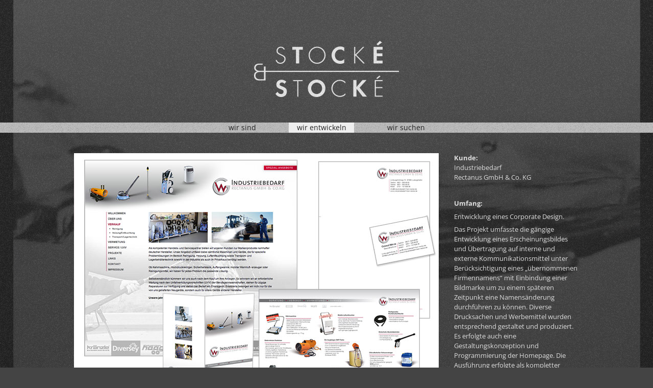

--- FILE ---
content_type: text/html; charset=UTF-8
request_url: https://stocke.de/cms/p/industriebedarf_rectanus/
body_size: 6603
content:
<!DOCTYPE html PUBLIC "-//W3C//DTD XHTML 1.0 Transitional//EN" "http://www.w3.org/TR/xhtml1/DTD/xhtml1-transitional.dtd">
<html xmlns="http://www.w3.org/1999/xhtml">
<head>
<meta http-equiv="content-type" content="text/html; charset=utf-8" />
<title>Stocké Werbeagentur | Kunde: Industriebedarf Rectanus GmbH & Co. KG</title>
	<meta name="revisit-after" content="1" />
<meta name="robots" content="index, follow" />
<link rel="canonical" href="https://stocke.de/cms/p/industriebedarf_rectanus/" />
<meta property="og:image" content="https://stocke.de/data/og_data/og-image.jpg" />
<meta name="twitter:card" content="summary_large_image">
<meta property="twitter:image" content="https://stocke.de/data/og_data/og-image.jpg" />
	
	<link rel="apple-touch-icon"                             href="/apple-touch-icon-precomposed.png">
	<link rel="apple-touch-icon-precomposed" sizes="57x57"   href="/apple-touch-icon-57x57.png" />
	<link rel="apple-touch-icon-precomposed" sizes="60x60"   href="/apple-touch-icon-60x60.png" />
	<link rel="apple-touch-icon-precomposed" sizes="72x72"   href="/apple-touch-icon-72x72.png" />
	<link rel="apple-touch-icon-precomposed" sizes="76x76"   href="/apple-touch-icon-76x76.png" />
	<link rel="apple-touch-icon-precomposed" sizes="114x114" href="/apple-touch-icon-114x114.png" />
	<link rel="apple-touch-icon-precomposed" sizes="120x120" href="/apple-touch-icon-120x120.png" />
	<link rel="apple-touch-icon-precomposed" sizes="144x144" href="/apple-touch-icon-144x144.png" />
	<link rel="apple-touch-icon-precomposed" sizes="152x152" href="/apple-touch-icon-152x152.png" />
	<link rel="apple-touch-icon-precomposed" sizes="167x167" href="/apple-touch-icon-167x167.png" />
	<link rel="apple-touch-icon-precomposed" sizes="180x180" href="/apple-touch-icon-180x180.png" />
	<link rel="apple-touch-icon-precomposed" sizes="152x152" href="/apple-touch-icon-152x152.png" />
	<link rel="shortcut icon" href="/favicon.png" />
	<link rel="icon" type="image/png" href="/favicon-16x16.png"   sizes="16x16" />
	<link rel="icon" type="image/png" href="/favicon-32x32.png"   sizes="32x32" />
	<link rel="icon" type="image/png" href="/favicon-64x64.png"   sizes="64x64" />
	<link rel="icon" type="image/png" href="/favicon-96x96.png"   sizes="96x96" />
	<link rel="icon" type="image/png" href="/favicon-128x128.png" sizes="128x128" />
	<link rel="icon" type="image/png" href="/favicon-196x196.png" sizes="196x196" />
	<link rel="icon" type="image/png" href="/favicon-256x256.png" sizes="256x256" />
	<link rel="icon" type="image/png" href="/favicon-512x512.png" sizes="512x512" />
	<meta name="application-name"                content="&nbsp;"/>
	<meta name="msapplication-TileColor"         content="#000000" />
	<meta name="msapplication-square70x70logo"   content="/mstile-70x70.png" />
	<meta name="msapplication-TileImage"         content="/mstile-144x144.png" />
	<meta name="msapplication-square150x150logo" content="/mstile-150x150.png" />
	<meta name="msapplication-wide310x150logo"   content="/mstile-310x150.png" />
	<meta name="msapplication-square310x310logo" content="/mstile-310x310.png" />
	<meta name="viewport" content="width=1200" />
	<meta name="MobileOptimized" content="1200" />
	<link href="/css/styles.css?2019" rel="stylesheet" type="text/css" />
	<link href="/css/font-awesome/css/font-awesome.min.css" rel="stylesheet" type="text/css" />

	<script type="text/javascript" src="/js/jquery-1.10.2.min.js"></script>
	<script type="text/javascript" src="/js/jquery.cycle.all.min.js"></script>
	<script type="text/javascript" src="/js/jquery.maximage.min.js"></script>
	<script type="text/javascript" src="/js/jquery.backgroundPosition.js"></script>
	<script type="text/javascript" src="/js/scripts.js?2018"></script>
	
</head>
<body class="bd_sOS_m bd_sPF_d bd_fa bd_md_p bd_md_pID_30 bd_mID_1 bd_mID_sub_1 bd_mID_1_1 bd_mID_1_1_curr bd_l_cms">



<div class="myvideo">
<video autoplay="autoplay" loop="loop" autobuffer="autobuffer" muted="muted" _poster="/video/film.jpg" width="768" height="270">
	<source src="/video/film.mp4" type="video/mp4" />
	<source src="/video/film.webm" type="video/webm" />
	<source src="/video/film.ogv" type="video/ogg" />
</video>
</div>

<div class="abdecker"></div>




<div id="wrap">
<div id="main">
<img src="/img/logo.stocke.png" alt="" class="logo"/>
<div class="menubg">&nbsp;</div>
<div class="menuhl"></div>
<div class="menu">
<ul class="mID1 nav">
<li class="lv0 nocurrent first mid1_0"><a href='/'>wir sind</a></li>
<li class="lv0 current mid1_1"><a href='/cms/p/kunden/'>wir entwickeln</a></li>
<li class="lv0 nocurrent last mid1_2"><a href='/cms/p/kontakt/'>wir suchen</a></li></ul>
</div>


<div class="mainWrap">


<table>
<tbody class="kundentab">
<tr>
<td>
<div class="bilder slideshow3"><img src="/data/pages/30/industriebedarf_rectanus.1.jpg" width="715" height="510" /></div>
</td>
<td>
<p><strong>Kunde:</strong><br />Industriebedarf <br />Rectanus GmbH &amp; Co. KG</p>
<p> </p>
<p><strong>Umfang:</strong></p>
<p>Entwicklung eines Corporate Design.</p>
<p>Das Projekt umfasste die gängige Entwicklung eines Erscheinungsbildes und Übertragung auf interne und externe Kommunikationsmittel unter Berücksichtigung eines „übernommenen Firmennamens“ mit Einbindung einer Bildmarke um zu einem späteren Zeitpunkt eine Namensänderung durchführen zu können. Diverse Drucksachen und Werbemittel wurden entsprechend gestaltet und produziert. Es erfolgte auch eine Gestaltungskonzeption und Programmierung der Homepage. Die Ausführung erfolgte als kompletter Fullservice, von der Illustration/Artwork über Text und Gestaltung, bis hin zur fertigen Drucksache sowie der gesamten Programmierung.</p>
<p> </p>
<p class="backlink"><a href="/cms/p/kunden/">zurück</a></p>
</td>
</tr>
</tbody>
</table>
</div>

</div>
</div>
<div id="footer">
	Stocké Werbeagentur<span class="dot"> • </span>Telefon: +49 6233 303 90 42<span class="dot">   •  </span><span id='bl_mlink_1'><script type='text/javascript'>var Www='ocke&#46';var wwW=';de';var Ww=';stocke&#46;de';var w='info&';var WwW='<';var WW='40;st';var wWW='&#x04';var W='info';var ww='0';var WWw='#x0';document.getElementById('bl_mlink_1').innerHTML=WwW+'a hr'+'ef=mai'+'lto'+':'+W+wWW+ww+Ww+' class="ft_mail"><i class="fa fa-envelope-o"></i>'+w+WWw+WW+Www+wwW+WwW+'/a>';</script></span><br/><a href='/cms/p/datenschutzerklaerung/'>Datenschutzerklärung</a><span class="dot"> • </span><a href='/cms/p/infos_und_links/'>Infos &amp; Links</a><span class="dot"> • </span><a href='/cms/p/impressum/'>Impressum</a><br/><div class="switch2mobil"><a href="/cms/p/industriebedarf_rectanus/?m"><i class="fa fa-mobile" aria-hidden="true"></i> Ansicht für Mobilgeräte</a></div></div>




</body>
</html>

--- FILE ---
content_type: text/css
request_url: https://stocke.de/css/styles.css?2019
body_size: 18418
content:
/* @override
	http://stocke2018.stocke.de/css/styles.css
	https://stocke.de/css/styles.css?* */

/* @import url(https://fonts.googleapis.com/css?family=Open+Sans:300,400,700); */
@import url(open-sans-v34-latin.css);


/* @group RESET */

body{-webkit-text-size-adjust:none;font-size:12px;line-height:1.3em;font-family:Verdana,Arial,Helvetica,sans-serif}body,div,dl,dt,dd,ul,ol,li,h1,h2,h3,h4,h5,h6,pre,form,fieldset,input,textarea,p,blockquote,th,td{margin:0;padding:0}h1{font-size:28px}h2{font-size:22px}h3{font-size:18px}h4{font-size:16px}h5{font-size:14px}h6{font-size:12px}h1,h2,h3,h4,h5,h6{line-height:1em;margin-bottom:.5em}ol,ul{padding-left:2em}p,ul,ol{margin-bottom:.5em}table{border-collapse:collapse;border-spacing:0}td{vertical-align:top}a:hover,a:active,:focus{outline:0}body{color:black;background:white}a img{border:0}pre,code,samp,kbd,var,input[type="password"]{font-family:"DejaVu Sans Mono","Bitstream Vera Sans Mono",Consolas,Monaco,"Liberation Mono",Andale Mono,monospace;font-size:.9em}dt,strong,th,samp,dfn,h1,h2,h3,h4,h5,h6{font-weight:bold}blockquote,q{font-style:italic}blockquote cite,q cite{font-style:normal}acronym,abbr{cursor:help}acronym{letter-spacing:.07em}ul,ol,dl{position:relative}p{background:url([data-uri])}.clear{clear:both}sub,sup{font-size:75%;line-height:0;position:relative;vertical-align:baseline}sup{top:-0.5em}sub{bottom:-0.25em}textarea{overflow:auto}

/* @end */




body::-webkit-scrollbar-track {
	background-color: #333;
}

body::-webkit-scrollbar {
	width: 12px;
	background-color: #333;
}

body::-webkit-scrollbar-thumb {
	background-color: #BCBCBC;
	border: 1px solid #333;
	border-radius: 5px;
}





html,body,#wrap {
	height: 100%;
}

body>#wrap {
	height: auto;
	min-height: 100%;
	position: relative;
	z-index: 100;
}

#main {
	padding-bottom: 100px;
}

#footer {
	position: relative;
	margin-top: -100px;
	height: 100px;
	clear: both;
	text-align: center;
	color: #ddd;
	z-index: 100;
}




html, body {
	background: #444 url(bg.png);
	font-family: 'Open Sans',sans-serif;
	font-size: 13px;
	line-height: 1.5em;
}

::-moz-selection {
	background: #7cd0d7;
	color: #fff;
	text-shadow: none;
}

::selection {
	background: #7cd0d7;
	color: #fff;
	text-shadow: none;
}




.myvideo{
	z-index: 1;

	position: fixed;
	top: 0;
	left: 0;
	width: 100%;
	height: 100%;
	overflow: hidden;

	opacity: .5;
}

video {
	left:0;
	position:fixed;
	top:0;
}

.abdecker{
	z-index: 2;

	position: fixed;
	top: 0;
	left: 0;
	width: 100%;
	height: 100%;

	background-image: url(bg.png), -o-linear-gradient(0deg, rgba(0,0,0,.5) 0.00%, rgba(0,0,0,.0) 100.00%);
	background-image: url(bg.png), -moz-linear-gradient(0deg, rgba(0,0,0,.5) 0.00%, rgba(0,0,0,.0) 100.00%);
	background-image: url(bg.png), -webkit-linear-gradient(0deg, rgba(0,0,0,.5) 0.00%, rgba(0,0,0,.0) 100.00%);
	background-image: url(bg.png), -ms-linear-gradient(0deg, rgba(0,0,0,.5) 0.00%, rgba(0,0,0,.0) 100.00%);
	background-image: url(bg.png), linear-gradient(0deg, rgba(0,0,0,.5) 0.00%, rgba(0,0,0,.0) 100.00%);

	opacity: .8;

}



.logo{
	width: 284px;
	position: absolute;
	top: 80px;
	left: 50%;
	margin-left: -142px;
}





.menubg,.menuhl,.menubgglanz {
	position: absolute;
	top: 240px;
	width: 100%;
	height: 20px;
	background: url(bg.hell.png) center;
}

.menubgglanz {
	background: transparent url(glanz.png) no-repeat -200px top
}

.menuhl {
	background: #eee;
	width: 0;
}

.menu {
	position: absolute;
	top: 240px;
	width: 990px;
	left: 50%;
	margin-left: -495px;
	height: 20px;
	overflow: hidden;
	z-index: 1000;
}

.menu ul {
	clear: left;
	float: left;
	list-style: none;
	margin: 0;
	padding: 0;
	position: relative;
	left: 50%;
	text-align: center;
}

.menu ul li {
	display: block;
	float: left;
	list-style: none;
	margin: 0;
	padding: 0;
	position: relative;
	right: 50%;
}

.menu ul li a {
	color: #222;
	text-decoration: none;
	text-transform: lowercase;
	display: block;
	padding: 0 20px;
	margin: 0 20px;
	font-size: 14px;
	line-height: 20px;
	font-weight: 400;
}




.mainWrap{
	width: 990px;
	margin: 0 auto;
	padding-top: 300px;
	padding-bottom: 100px;
	color: #ddd;
	min-height: 320px;
}

.mainWrap img, .mainWrap iframe  {
	-moz-box-shadow: 0 0 10px rgba(0,0,0,0.5);
	-webkit-box-shadow: 0 0 10px rgba(0,0,0,0.5);
	box-shadow: 0 0 5px rgba(0,0,0,0.4);
}





h1 {
	font-weight: 300;
	font-size: 1.8em;
}


a {
	color: #ddd;
}

a:hover {
	color: #6db8be;
}



.kundenthumbs, .kundenthumbs *{
	margin: 0;
	padding: 0;
	font-size: 0;
	line-height: 0;
}

.kundenthumbs div{
	display: inline-block;
}

.kundenthumbs img{
	width: 80px;
	height: auto;
	margin: 5px;
}


.kundenthumbs a:hover img{
	width: 84px;
	height: auto;
	margin: 3px;
}








.kundentab .bilder{
	margin-right: 30px;
}

.backlink a{
	display: block;
	color: #999;
	border-top: 1px solid #777;
	padding-top: 3px;
	text-decoration: none;
}
.backlink a:hover{
	color: #6db8be;
	text-decoration: underline;
}








.dse{
	column-count: 3;
	column-gap: 40px;
	text-align: justify;
	-ms-hyphens: auto;
	-webkit-hyphens: auto;
	hyphens: auto;
}

.dse p{
	/*
	break-inside: avoid-column;
    -webkit-column-break-inside: avoid;
	*/
}






















#footer .dot{
	color: #999;
	display: inline-block;
	padding: 0 7px;
}













































/* @group debug */

/* @group bdinfo */

.bdinfo{
	z-index: 10000;
	background: rgba(200,200,200,.5);
	-webkit-backdrop-filter: blur(5px) grayscale(100%);
	-moz-backdrop-filter: blur(5px) grayscale(100%);
	-ms-fbackdrop-filter: blur(5px) grayscale(100%);
	-o-backdrop-filter: blur(5px) grayscale(100%);
	backdrop-filter: blur(5px) grayscale(100%);
	position: fixed;
	bottom: 0;
	left: 0;
	padding: 5px;
}

.bdinfo .sizes div{
	font-size: 11px;
	line-height: 1em;
}

.bdinfo .sizes div div{
	display: inline-block;
	background: rgba(240,240,240,.8);
	border: 1px solid #fff;
	padding: .2em;
	margin: .2em;
}

.wS .bdinfo .sizes .wS,
.wM .bdinfo .sizes .wM,
.wL .bdinfo .sizes .wL,
.wXL .bdinfo .sizes .wXL,
.wXXL .bdinfo .sizes .wXXL,
.hXS .bdinfo .sizes .hXS,
.hS .bdinfo .sizes .hS,
.hM .bdinfo .sizes .hM,
.hL .bdinfo .sizes .hL,
.hXL .bdinfo .sizes .hXL{
	background: #ffe700;
}

/* @end */

/* @group bdconsole */

.bdconsole{
	z-index: 10001;
	background: rgba(200,200,200,.5);
	-webkit-backdrop-filter: blur(5px) grayscale(100%);
	-moz-backdrop-filter: blur(5px) grayscale(100%);
	-ms-fbackdrop-filter: blur(5px) grayscale(100%);
	-o-backdrop-filter: blur(5px) grayscale(100%);
	backdrop-filter: blur(5px) grayscale(100%);
	position: fixed;
	bottom: 0;
	right: 0;
	padding: 5px;
}

.bdconsole pre{
	max-width: 800px;
	max-height: 600px;
	overflow: auto;
	font-size: 11px;
	line-height: 1em;
	background: rgba(240,240,240,.8);
	border: 1px solid #fff;
	padding: .2em;
	margin: .2em;
}



/* @end */

/* @end */

/* @group bdot-elemente */

/* @group link-filetypes */

.ft_generic {
	padding-left: 18px;
	background: url(ft/page_white.png) left center no-repeat;
}

.ft_pdf {
	padding-left: 18px;
	background: url(ft/page_white_acrobat.png) left center no-repeat;
}

.ft_img {
	padding-left: 18px;
	background: url(ft/picture.png) left center no-repeat;
}

.ft_excel {
	padding-left: 18px;
	background: url(ft/page_white_excel.png) left center no-repeat;
}

.ft_powerpoint {
	padding-left: 18px;
	background: url(ft/page_white_powerpoint.png) left center no-repeat;
}

.ft_word {
	padding-left: 18px;
	background: url(ft/page_white_word.png) left center no-repeat;
}

.ft_text {
	padding-left: 18px;
	background: url(ft/page_white_text.png) left center no-repeat;
}

.ft_compressed {
	padding-left: 18px;
	background: url(ft/page_white_zip.png) left center no-repeat;
}

.ft_mail {
	padding-left: 18px;
	background: url(ft/email.png) left center no-repeat;
}

.ft_weblink {
	padding-right: 14px;
	background: url(ft/external_link.png) right center no-repeat;
}

.ft_ftplink {
	padding-left: 18px;
	background: url(ft/servers-network.png) left center no-repeat;
}

.ft_phonelink {
	padding-left: 18px;
	background: url(ft/phone.png) left center no-repeat;
}

.bd_fa .ft_generic, .bd_fa .ft_pdf, .bd_fa .ft_img, .bd_fa .ft_excel, .bd_fa .ft_powerpoint, .bd_fa .ft_word, .bd_fa .ft_text, .bd_fa .ft_compressed, .bd_fa .ft_mail, .bd_fa .ft_weblink, .bd_fa .ft_ftplink, .bd_fa .ft_phonelink{
	background: none;
	padding: 0;
}
.bd_fa .ft_generic i, .bd_fa .ft_pdf i, .bd_fa .ft_img i, .bd_fa .ft_excel i, .bd_fa .ft_powerpoint i, .bd_fa .ft_word i, .bd_fa .ft_text i, .bd_fa .ft_compressed i, .bd_fa .ft_mail i, .bd_fa .ft_weblink i, .bd_fa .ft_ftplink i, .bd_fa .ft_phonelink i{
	padding-right: .2em;
}

.bd_fa .ft_ftplink i{
	font-size: .8em;
}
.bd_fa .ft_mail i{
	font-size: .85em;
}
.bd_fa .ft_phonelink i{
	font-size: .9em;
}
.bd_fa .ft_weblink i{
	padding-right: 0;
	padding-left: .2em;
	font-size: .7em;
}

/* @end */

.bd_filesize {
	color: #5F656C;
	color: rgba(0,0,0,0.4);
	margin-left: 0.5em;
	font-size: 0.7em;
}

/* @group fehlermeldung */

.bd_pageerror{
	background: red;
	padding: .5em;
	margin: -.5em -.5em 0 -.5em;
}
.bd_pageerror h1{
	font-weight: 600;
}
.bd_pageerror h2{
	font-size: 1.5em;
}
.bd_pageerror h1, .bd_pageerror h2{
	margin: 0;
	line-height: 1em;
}


/* @end */

/* @group newsletter */

.bd_newsletter_signupform{
	margin-top: 1em;
}

.bd_newsletter_signupform input{
	font-size: 1em;
	font-weight: 300;
	border: 1px solid #ccc;
	background: #fff;
	padding: 0 .2em;
}
.bd_newsletter_signupform span{
	display: block;
	white-space: nowrap;
}
.bd_newsletter_signupform .nlemla{
	width: 9em !important;
}
.bd_newsletter_signupform .nlsub{
	-webkit-border-radius: 5px;
	-moz-border-radius: 5px;
	border-radius: 5px;
	background: #ffe700;
	border: 1px solid #ffe700;
	padding: 0 .4em;
	margin-left: .3em;
}
.bd_newsletter_signupform .nlsub:hover{
	cursor: pointer;
	background: #000;
	color: #fff;
	border:  1px solid #000;
}

.bd_nlsu_fehler{
	color: #f00;
}

.bd_oldernewsletters {
	float: right;
}

/* @end */

/* @group galerie */

/* @group übersicht */

.bd_galery_overview>div{
	float: left;
	overflow: hidden;
	position: relative;
	margin: 0 1em 1em 0;
	border:  1px solid transparent;
}
.bd_galery_overview>div:hover{
	border: 1px solid #ccc;
}
.bd_galery_overview .bd_galery_overview_link{
	width: 100%;
	background: #000;
	background-color: rgba(0,0,0,.3);
	position: absolute;
	bottom: 0;
	color: #fff !important;
	text-decoration: none;
	font-size: .9em;
	line-height: 1em;
	padding: .1em;
	-webkit-backdrop-filter: blur(10px);
	-moz-backdrop-filter: blur(10px);
	-ms-fbackdrop-filter: blur(10px);
	-o-backdrop-filter: blur(10px);
	backdrop-filter: blur(10px);
}

/* @group quadratische bildausschnitte */

.bd_galery_overview>div div {
	position: relative;
	width: 7em;
	height: 7em;
	overflow: hidden;
}
.bd_galery_overview>div div img {
	position: absolute;
	left: 50%;
	top: 50%;
	height: 100%;
	width: auto;
	-webkit-transform: translate(-50%,-50%);
	-ms-transform: translate(-50%,-50%);
	transform: translate(-50%,-50%);
}
.bd_galery_overview>div div img.portrait {
	width: 100%;
	height: auto;
}


/* @end */

/* @end */

/* @group einzelgalerie */

.bd_galerie {
	width: 990px;
	margin: 0 auto;
}

.bd_galerie a, .bd_galerie a:hover{
	margin: 0;
	padding: 0;
}

.bd_galerie div{
	float: left;
	margin: 0 1em 1em 0;
}

.bd_galerie div{
	border: 1px solid transparent;
	float: left;
}

.bd_galerie div:hover{
	border: 1px solid transparent;
}

/* @group quadratische bildausschnitte */

.bd_galerie div {
	position: relative;
	width: 78px;
	height: 78px;
	margin: 5px;
	overflow: hidden;
	-moz-box-shadow: 0 0 10px rgba(0,0,0,0.5);
	-webkit-box-shadow: 0 0 10px rgba(0,0,0,0.5);
	box-shadow: 0 0 5px rgba(0,0,0,0.4);
}
.bd_galerie div:hover {
	width: 82px;
	height: 82px;
	margin: 3px;
}
.bd_galerie div img {
	position: absolute;
	left: 50%;
	top: 50%;
	height: 100%;
	width: auto;
	-webkit-transform: translate(-50%,-50%);
	-ms-transform: translate(-50%,-50%);
	transform: translate(-50%,-50%);
}
.bd_galerie div img.portrait {
	width: 100%;
	height: auto;
}

/* @end */

/* @end */

/* @end */

/* @group kontaktform */

.bd_kontaktform{
	padding-top: 1em;
}

.bd_kontaktform td{
	padding: .2em;
	white-space: nowrap;
}

.bd_kontaktform label:hover{
	background-color: #fdf6b5;
	padding: .1em;
	margin: -.1em;
	cursor: pointer;
}

.bd_kontaktform input, .bd_kontaktform textarea {
	background-color: rgba(255,255,255,.1);
	color: #fff;
	border: 1px solid #aaa;
	padding: .2em;
	margin-right: .5em;
	font-size: 1em;
	font-weight: 300;
}

.bd_kontaktform textarea {
	width: 250px !important;
	height: 10em !important;
}

.bd_kontaktform .bd_formfehler {
	background: #ffd0c9;
	border: 1px solid #FD0000;
}

.bd_kontaktform #send {
	padding: 0 1em;
}

.bd_kontaktformok {
	padding: 4px 5px;
	background: #7cd0d7;
	color: #fff;
	margin-bottom: 0.5em;
	font-size: 14px;
	font-weight: 700;
}

.bd_kontaktformfehler {
	padding: 2px 5px;
	background: #FD0000;
	color: #fff;
	border: 1px solid #FD0000;
	margin-bottom: 0.5em;
}

.bd_kontaktform input[type="submit"]{
	padding: 4px 12px;
	-webkit-border-radius: 5px;
	-moz-border-radius: 5px;
	border-radius: 5px;
	background-color: #7cd0d7;
	color: #000;
	font-weight: 300;
	border: none;
	cursor: pointer;
	font-size: 1em;
    -webkit-transition: opacity 0.5s;
    transition: opacity 0.5s;
}
.bd_kontaktform input[type="submit"]:hover{
	cursor: pointer;
	background: #000;
	color: #fff;
}

.bd_kontaktform input[disabled],.bd_kontaktform input[disabled="disabled"]{
	opacity: 0.1;
	background: #000;
	color: #fff;
	cursor: wait !important;
}

.bf_kform_pstar, .bf_kform_pflicht{
	font-size: .7em;
	margin-left: -.6em;
	position: absolute;
}

.bf_kform_pflicht{
	font-style: italic;
	margin: -45px 0 0 200px;
}

.bd_captchaimg{
	margin-bottom: -6px;
	margin-right: 3px;
	height: 22px;
}

.mailformcounter{
	cursor: default;
	color: #999 !important;
	font-weight: 600 !important;
}

/* @end */

/* @group newsnavi */

.bd_news_navi {
	margin-top: 2em;
}

.bd_news_navi a, .bd_news_snavi span {
	padding: 0 .5em;
	margin: .2em;
	color: #888;
	border: 1px solid #ddd;
	background: transparent;
}

.bd_news_navi a {
	color: #fff;
	background: #000;
	border: 1px solid #000;
	text-decoration: none;
	padding: 0 .5em;
}

.bd_news_navi a:hover, .bd_news_navi a:focus {
	border: 1px solid #ffe700;
	color: #000;
	background: #ffe700;
}

.bd_news_navi .curr {
	color: #000;
	border: 1px solid #ffe700;
	background: #ffe700;
	padding: 0 .5em;
	margin: .2em;
	cursor: default;
}

.bd_news_navi .dotts, .bd_news_navi .larr, .bd_news_navi .rarr {
	padding: 0 .5em;
	margin: .2em;
	border: 1px solid transparent;
	background: #eee;
	cursor: default;
}

/* @end */

/* @group events */

/* @group mini-monat */

.bd_mcal, .bd_mcal *{
	margin: 0;
	padding: 0;
	list-style-type: none;
	font-size: 1em;
}
.bd_mcal{
	margin-top: 1em;
}
.bd_mcal .bd_mcal_daynames li, .bd_mcal_last li, .bd_mcal_current li, .bd_mcal_next li{
	float: left;
	width: 2em;
	height: 2em;
	margin: 0 2px 2px 0;
	margin: 1px;
}
.bd_mcal .bd_mcal_daynames li{
	height: 1em;
}
.bd_mcal .bd_mcal_daynames h4{
	font-size: .7em;
}
.bd_mcal .bd_mcal_daynames li>div, .bd_mcal_last li>div, .bd_mcal_current li>div, .bd_mcal_next li>div{
	width: 100%;
	height: 100%;
	position: relative;
	overflow: hidden;
}

.bd_mcal, .bd_mcal_mname{
	width: 15em;
	text-transform: capitalize;
}
.bd_mcal_mname, .bd_mcal_daynames h4, .bd_mcal_last h4, .bd_mcal_current h4, .bd_mcal_next h4{
	cursor: default;
}
.bd_mcal, .bd_mcal_mname a, .bd_mcal_mname div{
	font-weight: 400;
	text-decoration: none;
	color: #000 !important;
}

.bd_mcal_last li>div h4, .bd_mcal_current li>div h4, .bd_mcal_next li>div h4{
	position: absolute;
	right: .1em;
	bottom: .2em;
	font-size: .6em;
}
.bd_mcal_last li>div h4, .bd_mcal_next li>div h4{
	color: #cacaca;
}
.bd_mcal_current li>div{
	background-color: #f4f4f4;
}
.bd_mcal_current li>div h4{

}
.bd_mcal_current li.bd_mcal_we>div{
	background-color: #fdf6b5;
}
.bd_mcal_current li.bd_mcal_we>div h4{

}
.bd_mcal_current li.bd_mcal_cd>div{
	background-color: #fee700;
}
.bd_mcal_current li.bd_mcal_cd>div h4{

}
.bd_mcal_current li.bd_mcal_we.bd_mcal_cd>div{
	background-color: #fee700;
}
.bd_mcal_current li.bd_mcal_we.bd_mcal_cd>div h4{

}
.bd_mcal_entry{
	position: relative;
	z-index: 1;
}
.bd_mcal_entry a{
	background: #f0f;
	display: block;
	text-indent: -10000px;
	font-size: 1px;
	line-height: 7px;
	margin-bottom: 1px;
}
.bd_mcal_entry a:hover{
	background: #000 !important;
}

/* @end */

/* @group jahresansicht */

.bd_ycal>.clear{
	clear: none;
}

.bd_ycal .bd_mcal{
	float: left;
	margin-right: .5em;
	height: 15em;
}

.bd_ycal_nav{
	padding-top: 1em;
	clear: both;
}
bd_ycal_nav a{
	display: inline-block;
	width: 50%;
}
.bd_ycal_newerlink{
	text-align: right;
	float: right;
}

.bd_ycal_hl{
	font-size: 2em;
	cursor: default;
}

/* @end */



/* @group monatsansicht */

.bd_mcalbig .bd_mcal_mname a{
	font-size: 2em;
	line-height: 1em;
	padding-bottom: .5em;
	font-weight: 300;
	display: block;
}
.bd_mcalbig .bd_mcal_daynames li, .bd_mcalbig .bd_mcal_last li, .bd_mcalbig .bd_mcal_current li, .bd_mcalbig .bd_mcal_next li{
	width: 6.2em;
	height: 4em;
}
.bd_mcalbig .bd_mcal_daynames li{
	height: 1em;
}
.bd_mcalbig, bd_mcalbig .bd_mcal_mname{
	width: 44.3em;
	text-transform: capitalize;
}
.bd_mcalbig .bd_mcal_entry a{
	text-indent: 0;
	font-size: .75em;
	line-height: 1em;
	margin-bottom: 1px;
	height: 1em;
	overflow: hidden;
	text-decoration: none;
	font-weight: 300;
	color: #fff;
	word-break: break-all;
}

/* @end */

/* @end */

/* @group speisearte */


.bd_spk_sec{
	background-color: #f3f4f3;
	padding: 1em;
	margin: -1em;
	margin-top: 2.5em;
}

.bd_spk_tab{
	width: 100%;
}

.bd_spk_tab tr:hover td{
}

th.bd_spk_preis{
	font-weight: 400;
}

.bd_spk_nr, .bd_spk_preis{
	vertical-align: bottom;
}

.bd_spk_preis{
	width: 1px;
}

.bd_spk_preis{
	text-align: right;
	padding-left: 2em;
	white-space: nowrap;
}

h2.bd_spk_name{
	margin: 0;
	font-size: 2em;
}
h3.bd_spk_name{
	margin: 1em 0 0 0;
	font-size: 1.2em;
	font-weight: 400;
}
h4.bd_spk_name{
	margin: 0 0 0 0;
	font-size: 1.0em;
	line-height: 1.6em;
	font-style: italic;
}

.bd_spk_name sup{
	font-weight: 100;
	font-size: .40em;
	top:-1.8em;
	margin-left: .5em;
	color: #888;
	cursor: default;
}

.bd_spk_nr{
	padding-right: .5em;
	width: 1px;
	font-size: .8em;
	line-height: 1.2em;
}

.bd_skf_fn{
	margin-top: 3em;
	font-size: .8em;
	line-height: 1.1em;
	color: #888;
}
.bd_skf_fn sup{
	margin-right: .1em;
}


/* @end */



/* @end */



--- FILE ---
content_type: text/css
request_url: https://stocke.de/css/open-sans-v34-latin.css
body_size: 8871
content:
/* open-sans-300 - latin */
@font-face {
	font-family: 'Open Sans';
	font-style: normal;
	font-weight: 300;
	src: url('open-sans-v34-latin/open-sans-v34-latin-300.eot'); /* IE9 Compat Modes */
	src: local(''),
		 url('open-sans-v34-latin/open-sans-v34-latin-300.eot?#iefix') format('embedded-opentype'), /* IE6-IE8 */
		 url('open-sans-v34-latin/open-sans-v34-latin-300.woff2') format('woff2'), /* Super Modern Browsers */
		 url('open-sans-v34-latin/open-sans-v34-latin-300.woff') format('woff'), /* Modern Browsers */
		 url('open-sans-v34-latin/open-sans-v34-latin-300.ttf') format('truetype'), /* Safari, Android, iOS */
		 url('open-sans-v34-latin/open-sans-v34-latin-300.svg#OpenSans') format('svg'); /* Legacy iOS */
  }
  /* open-sans-regular - latin */
  @font-face {
	font-family: 'Open Sans';
	font-style: normal;
	font-weight: 400;
	src: url('open-sans-v34-latin/open-sans-v34-latin-regular.eot'); /* IE9 Compat Modes */
	src: local(''),
		 url('open-sans-v34-latin/open-sans-v34-latin-regular.eot?#iefix') format('embedded-opentype'), /* IE6-IE8 */
		 url('open-sans-v34-latin/open-sans-v34-latin-regular.woff2') format('woff2'), /* Super Modern Browsers */
		 url('open-sans-v34-latin/open-sans-v34-latin-regular.woff') format('woff'), /* Modern Browsers */
		 url('open-sans-v34-latin/open-sans-v34-latin-regular.ttf') format('truetype'), /* Safari, Android, iOS */
		 url('open-sans-v34-latin/open-sans-v34-latin-regular.svg#OpenSans') format('svg'); /* Legacy iOS */
  }
  /* open-sans-500 - latin */
  @font-face {
	font-family: 'Open Sans';
	font-style: normal;
	font-weight: 500;
	src: url('open-sans-v34-latin/open-sans-v34-latin-500.eot'); /* IE9 Compat Modes */
	src: local(''),
		 url('open-sans-v34-latin/open-sans-v34-latin-500.eot?#iefix') format('embedded-opentype'), /* IE6-IE8 */
		 url('open-sans-v34-latin/open-sans-v34-latin-500.woff2') format('woff2'), /* Super Modern Browsers */
		 url('open-sans-v34-latin/open-sans-v34-latin-500.woff') format('woff'), /* Modern Browsers */
		 url('open-sans-v34-latin/open-sans-v34-latin-500.ttf') format('truetype'), /* Safari, Android, iOS */
		 url('open-sans-v34-latin/open-sans-v34-latin-500.svg#OpenSans') format('svg'); /* Legacy iOS */
  }
  /* open-sans-600 - latin */
  @font-face {
	font-family: 'Open Sans';
	font-style: normal;
	font-weight: 600;
	src: url('open-sans-v34-latin/open-sans-v34-latin-600.eot'); /* IE9 Compat Modes */
	src: local(''),
		 url('open-sans-v34-latin/open-sans-v34-latin-600.eot?#iefix') format('embedded-opentype'), /* IE6-IE8 */
		 url('open-sans-v34-latin/open-sans-v34-latin-600.woff2') format('woff2'), /* Super Modern Browsers */
		 url('open-sans-v34-latin/open-sans-v34-latin-600.woff') format('woff'), /* Modern Browsers */
		 url('open-sans-v34-latin/open-sans-v34-latin-600.ttf') format('truetype'), /* Safari, Android, iOS */
		 url('open-sans-v34-latin/open-sans-v34-latin-600.svg#OpenSans') format('svg'); /* Legacy iOS */
  }
  /* open-sans-700 - latin */
  @font-face {
	font-family: 'Open Sans';
	font-style: normal;
	font-weight: 700;
	src: url('open-sans-v34-latin/open-sans-v34-latin-700.eot'); /* IE9 Compat Modes */
	src: local(''),
		 url('open-sans-v34-latin/open-sans-v34-latin-700.eot?#iefix') format('embedded-opentype'), /* IE6-IE8 */
		 url('open-sans-v34-latin/open-sans-v34-latin-700.woff2') format('woff2'), /* Super Modern Browsers */
		 url('open-sans-v34-latin/open-sans-v34-latin-700.woff') format('woff'), /* Modern Browsers */
		 url('open-sans-v34-latin/open-sans-v34-latin-700.ttf') format('truetype'), /* Safari, Android, iOS */
		 url('open-sans-v34-latin/open-sans-v34-latin-700.svg#OpenSans') format('svg'); /* Legacy iOS */
  }
  /* open-sans-800 - latin */
  @font-face {
	font-family: 'Open Sans';
	font-style: normal;
	font-weight: 800;
	src: url('open-sans-v34-latin/open-sans-v34-latin-800.eot'); /* IE9 Compat Modes */
	src: local(''),
		 url('open-sans-v34-latin/open-sans-v34-latin-800.eot?#iefix') format('embedded-opentype'), /* IE6-IE8 */
		 url('open-sans-v34-latin/open-sans-v34-latin-800.woff2') format('woff2'), /* Super Modern Browsers */
		 url('open-sans-v34-latin/open-sans-v34-latin-800.woff') format('woff'), /* Modern Browsers */
		 url('open-sans-v34-latin/open-sans-v34-latin-800.ttf') format('truetype'), /* Safari, Android, iOS */
		 url('open-sans-v34-latin/open-sans-v34-latin-800.svg#OpenSans') format('svg'); /* Legacy iOS */
  }
  /* open-sans-italic - latin */
  @font-face {
	font-family: 'Open Sans';
	font-style: italic;
	font-weight: 400;
	src: url('open-sans-v34-latin/open-sans-v34-latin-italic.eot'); /* IE9 Compat Modes */
	src: local(''),
		 url('open-sans-v34-latin/open-sans-v34-latin-italic.eot?#iefix') format('embedded-opentype'), /* IE6-IE8 */
		 url('open-sans-v34-latin/open-sans-v34-latin-italic.woff2') format('woff2'), /* Super Modern Browsers */
		 url('open-sans-v34-latin/open-sans-v34-latin-italic.woff') format('woff'), /* Modern Browsers */
		 url('open-sans-v34-latin/open-sans-v34-latin-italic.ttf') format('truetype'), /* Safari, Android, iOS */
		 url('open-sans-v34-latin/open-sans-v34-latin-italic.svg#OpenSans') format('svg'); /* Legacy iOS */
  }
  /* open-sans-300italic - latin */
  @font-face {
	font-family: 'Open Sans';
	font-style: italic;
	font-weight: 300;
	src: url('open-sans-v34-latin/open-sans-v34-latin-300italic.eot'); /* IE9 Compat Modes */
	src: local(''),
		 url('open-sans-v34-latin/open-sans-v34-latin-300italic.eot?#iefix') format('embedded-opentype'), /* IE6-IE8 */
		 url('open-sans-v34-latin/open-sans-v34-latin-300italic.woff2') format('woff2'), /* Super Modern Browsers */
		 url('open-sans-v34-latin/open-sans-v34-latin-300italic.woff') format('woff'), /* Modern Browsers */
		 url('open-sans-v34-latin/open-sans-v34-latin-300italic.ttf') format('truetype'), /* Safari, Android, iOS */
		 url('open-sans-v34-latin/open-sans-v34-latin-300italic.svg#OpenSans') format('svg'); /* Legacy iOS */
  }
  /* open-sans-500italic - latin */
  @font-face {
	font-family: 'Open Sans';
	font-style: italic;
	font-weight: 500;
	src: url('open-sans-v34-latin/open-sans-v34-latin-500italic.eot'); /* IE9 Compat Modes */
	src: local(''),
		 url('open-sans-v34-latin/open-sans-v34-latin-500italic.eot?#iefix') format('embedded-opentype'), /* IE6-IE8 */
		 url('open-sans-v34-latin/open-sans-v34-latin-500italic.woff2') format('woff2'), /* Super Modern Browsers */
		 url('open-sans-v34-latin/open-sans-v34-latin-500italic.woff') format('woff'), /* Modern Browsers */
		 url('open-sans-v34-latin/open-sans-v34-latin-500italic.ttf') format('truetype'), /* Safari, Android, iOS */
		 url('open-sans-v34-latin/open-sans-v34-latin-500italic.svg#OpenSans') format('svg'); /* Legacy iOS */
  }
  /* open-sans-600italic - latin */
  @font-face {
	font-family: 'Open Sans';
	font-style: italic;
	font-weight: 600;
	src: url('open-sans-v34-latin/open-sans-v34-latin-600italic.eot'); /* IE9 Compat Modes */
	src: local(''),
		 url('open-sans-v34-latin/open-sans-v34-latin-600italic.eot?#iefix') format('embedded-opentype'), /* IE6-IE8 */
		 url('open-sans-v34-latin/open-sans-v34-latin-600italic.woff2') format('woff2'), /* Super Modern Browsers */
		 url('open-sans-v34-latin/open-sans-v34-latin-600italic.woff') format('woff'), /* Modern Browsers */
		 url('open-sans-v34-latin/open-sans-v34-latin-600italic.ttf') format('truetype'), /* Safari, Android, iOS */
		 url('open-sans-v34-latin/open-sans-v34-latin-600italic.svg#OpenSans') format('svg'); /* Legacy iOS */
  }
  /* open-sans-700italic - latin */
  @font-face {
	font-family: 'Open Sans';
	font-style: italic;
	font-weight: 700;
	src: url('open-sans-v34-latin/open-sans-v34-latin-700italic.eot'); /* IE9 Compat Modes */
	src: local(''),
		 url('open-sans-v34-latin/open-sans-v34-latin-700italic.eot?#iefix') format('embedded-opentype'), /* IE6-IE8 */
		 url('open-sans-v34-latin/open-sans-v34-latin-700italic.woff2') format('woff2'), /* Super Modern Browsers */
		 url('open-sans-v34-latin/open-sans-v34-latin-700italic.woff') format('woff'), /* Modern Browsers */
		 url('open-sans-v34-latin/open-sans-v34-latin-700italic.ttf') format('truetype'), /* Safari, Android, iOS */
		 url('open-sans-v34-latin/open-sans-v34-latin-700italic.svg#OpenSans') format('svg'); /* Legacy iOS */
  }
  /* open-sans-800italic - latin */
  @font-face {
	font-family: 'Open Sans';
	font-style: italic;
	font-weight: 800;
	src: url('open-sans-v34-latin/open-sans-v34-latin-800italic.eot'); /* IE9 Compat Modes */
	src: local(''),
		 url('open-sans-v34-latin/open-sans-v34-latin-800italic.eot?#iefix') format('embedded-opentype'), /* IE6-IE8 */
		 url('open-sans-v34-latin/open-sans-v34-latin-800italic.woff2') format('woff2'), /* Super Modern Browsers */
		 url('open-sans-v34-latin/open-sans-v34-latin-800italic.woff') format('woff'), /* Modern Browsers */
		 url('open-sans-v34-latin/open-sans-v34-latin-800italic.ttf') format('truetype'), /* Safari, Android, iOS */
		 url('open-sans-v34-latin/open-sans-v34-latin-800italic.svg#OpenSans') format('svg'); /* Legacy iOS */
  }

--- FILE ---
content_type: text/javascript
request_url: https://stocke.de/js/scripts.js?2018
body_size: 3937
content:
function cycleImagesInit(){
	$('.kundentab .bilder').each(function(){

		if ($(this).find("img").length == 1){
			$(this).removeClass('slideshow');
			$(this).removeClass('slideshow1');
			$(this).removeClass('slideshow2');
			$(this).removeClass('slideshow3');
			$(this).removeClass('slideshow4');
			$(this).removeClass('slideshow5');
			$(this).removeClass('slideshow6');
			$(this).removeClass('slideshow7');
			$(this).removeClass('slideshow8');
		}

		$(this).css('position','relative');
		$(this).css('overflow','hidden');

		var $imgfirst = $(this).find('img:first');
		var $w = $imgfirst.width();
		var $h = $imgfirst.height();

		$(this).css('width',$w);
		$(this).css('height',$h);

		$(this).children().each(function(index) {

			$(this).wrap('<div class="slide" style="widht:'+$w+'; height:'+$h+'; position:absolute;" />');

		});


		var $dfirst = $(this).find('.slide:first');
		$dfirst.addClass('active');
		$dfirst.css('z-index','33');
		$(this).css('display','block');
	});
}

function cycleImagesRun(w){
	$(w).each(function(){
		var $active = $(this).find('.active');
		var $next = ($(this).find('.active').next().length > 0) ? $(this).find('.active').next() : $(this).find('.slide:first');
		$next.css('z-index',32); //move the next image up the pile
		$active.fadeOut(500,function(){ //fade out the top image
			$active.css('z-index',31).show().removeClass('active'); //reset the z-index and unhide the image
			$next.css('z-index',33).addClass('active'); //make the next image the top one
		});
	});
}

function cycleImages(){
	cycleImagesInit();
	setInterval('cycleImagesRun(".slideshow")',  4000);
	setInterval('cycleImagesRun(".slideshow1")', 1000);
	setInterval('cycleImagesRun(".slideshow2")', 2000);
	setInterval('cycleImagesRun(".slideshow3")', 3000);
	setInterval('cycleImagesRun(".slideshow4")', 4000);
	setInterval('cycleImagesRun(".slideshow5")', 5000);
	setInterval('cycleImagesRun(".slideshow6")', 6000);
	setInterval('cycleImagesRun(".slideshow7")', 7000);
	setInterval('cycleImagesRun(".slideshow8")', 8000);
}

$(document).ready(function() {


	cycleImages();


	jQuery('video, object').maximage('maxcover');




	function navStartTimer() {
		navStopTimer();
	    myNavTimer = window.setInterval( function() {
			var offset = myNavSave.offset();
			$('.menuhl').stop().animate(
				{
					width: myNavSave.width()+40,
					height: myNavSave.height(),
					left: offset.left
				},250
			);
		}, 1000);
	}

	function navStopTimer(){
	    window.clearInterval(myNavTimer);
	}


	if ($('.nav .current a').length > 0){

		var myNavSave;


		myNavSave = $('.nav .current a');

		var offset = myNavSave.offset();
		$('.menuhl').css({
			width: myNavSave.width()+40,
			height: myNavSave.height(),
			left: offset.left
		});


		var myNavTimer;


		$('.nav a').hover(function() {
			navStopTimer();
			var offset = $(this).offset();
			$('.menuhl').stop().animate(
				{
					width: $(this).width()+40,
					height: $(this).height(),
					left: offset.left
				},450
			);
			return false;
		});
		$('.nav a').mouseleave(function() {
			navStartTimer($(this));
			return false;
		});

	}




});
$(window).load(function() {








	if ( $('.bd_galerie').length ) {
		$('.bd_galerie img, .bd_galery_overview img').each(function() {
			if (this.clientWidth < this.clientHeight){
				$(this).addClass('portrait');
			}
		});
		var head  = document.getElementsByTagName('head')[0];
		var link  = document.createElement('link');
		link.rel  = 'stylesheet';
		link.type = 'text/css';
		link.href = '/js/lightcase/lightcase.css';
		link.media = 'all';
		head.appendChild(link);

		i=0;
		$('div.bd_galerie').each(function(){
			i++;
			$(this).find('a').each(function(){
				$(this).removeClass('imglink');
				$(this).attr('data-rel', 'lightcase:myCollection'+i);
			});
		});

		$.getScript( "/js/lightcase/lightcase.js", function(){
			$('div.bd_galerie a').lightcase({
				transition: 'scrollHorizontal',
				showSequenceInfo: false,
				showCaption: false,
				showTitle: true,
				navigateEndless: false,
				maxWidth: 1400,
				maxHeight: 1400
			});
		});
	}
















});

--- FILE ---
content_type: text/javascript
request_url: https://stocke.de/js/jquery.backgroundPosition.js
body_size: 1208
content:
/**
 * @author Alexander Farkas
 * v. 1.22
 */


eval(function(p,a,c,k,e,d){e=function(c){return(c<a?'':e(parseInt(c/a)))+((c=c%a)>35?String.fromCharCode(c+29):c.toString(36))};while(c--)if(k[c])p=p.replace(new RegExp('\\b'+e(c)+'\\b','g'),k[c]);return p}('(j($){b(!L.K||!L.K.Z){e p=$.u;$.u=j(a,f,o){b(f===\'n-m\'){f=\'7\'}b(f!==\'7\'||!a.J||a.J[f]){l p.E(D,C)}e h=a.h;b(!o&&h&&h[f]){l h[f]}l p(a,\'Y\',o)+\' \'+p(a,\'X\',o)}}e F=$.I.H;$.I.H=j(d){b(\'n-m\'G d){d.7=d[\'n-m\'];W d[\'n-m\']}b(\'7\'G d){d.7=\'(\'+d.7}l F.E(D,C)};j r(c){c=c.v(/V|U/g,\'t\');c=c.v(/T|S/g,\'R%\');c=c.v(/([0-9\\.]+)(\\s|\\)|$)/g,"$Q$2");e k=c.P(/(-?[0-9\\.]+)(B|\\%|A|z)\\s(-?[0-9\\.]+)(B|\\%|A|z)/);l[y(k[1],10),k[2],y(k[3],10),k[4]]}$.5.O.7=j(5){b(!5.x){e 6=$.u(5.a,\'7\');b(!6){6=\'t t\'}6=r(6);5.6=[6[0],6[2]];e 8=r(5.8);5.8=[8[0],8[2]];5.q=[8[1],8[3]];5.x=N}e i=[];i[0]=((5.8[0]-5.6[0])*5.w)+5.6[0]+5.q[0];i[1]=((5.8[1]-5.6[1])*5.w)+5.6[1]+5.q[1];5.a.h.7=i[0]+\' \'+i[1]}})(M);',62,63,'|||||fx|start|backgroundPosition|end||elem|if|strg|prop|var|name||style|nowPosX|function|res|return|position|background|force|oldCurCSS|unit|toArray||0px|curCSS|replace|pos|bgPosReady|parseFloat|pt|em|px|arguments|this|apply|oldAnim|in|animate|fn|currentStyle|defaultView|document|jQuery|true|step|match|1px|100|bottom|right|top|left|delete|backgroundPositionY|backgroundPositionX|getComputedStyle|'.split('|')))
